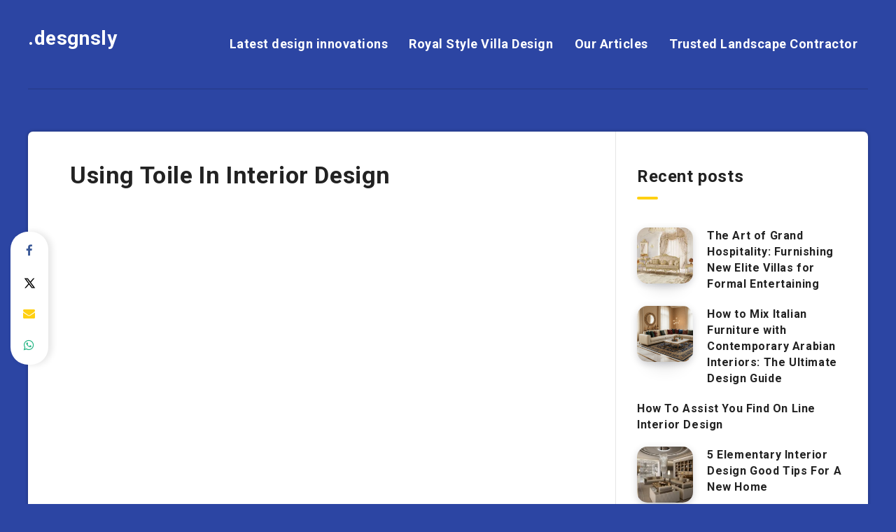

--- FILE ---
content_type: text/html; charset=utf-8
request_url: https://www.google.com/recaptcha/api2/aframe
body_size: 267
content:
<!DOCTYPE HTML><html><head><meta http-equiv="content-type" content="text/html; charset=UTF-8"></head><body><script nonce="dedhMDPxj5QF9AEnu30tYA">/** Anti-fraud and anti-abuse applications only. See google.com/recaptcha */ try{var clients={'sodar':'https://pagead2.googlesyndication.com/pagead/sodar?'};window.addEventListener("message",function(a){try{if(a.source===window.parent){var b=JSON.parse(a.data);var c=clients[b['id']];if(c){var d=document.createElement('img');d.src=c+b['params']+'&rc='+(localStorage.getItem("rc::a")?sessionStorage.getItem("rc::b"):"");window.document.body.appendChild(d);sessionStorage.setItem("rc::e",parseInt(sessionStorage.getItem("rc::e")||0)+1);localStorage.setItem("rc::h",'1769215381341');}}}catch(b){}});window.parent.postMessage("_grecaptcha_ready", "*");}catch(b){}</script></body></html>